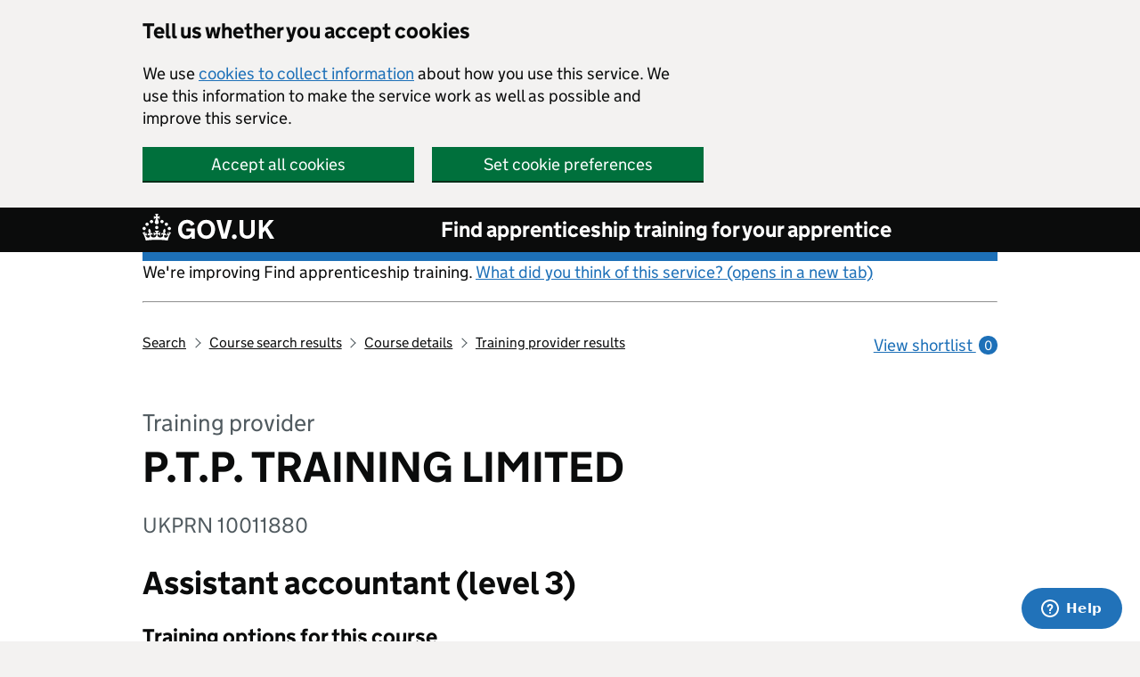

--- FILE ---
content_type: image/svg+xml
request_url: https://das-prd-frnt-end.azureedge.net/images/icon-star-green-empty.svg
body_size: 550
content:
<?xml version="1.0" encoding="utf-8"?>
<!-- Generator: Adobe Illustrator 24.0.1, SVG Export Plug-In . SVG Version: 6.00 Build 0)  -->
<svg version="1.1" id="Layer_1" xmlns="http://www.w3.org/2000/svg" xmlns:xlink="http://www.w3.org/1999/xlink" x="0px" y="0px"
	 viewBox="0 0 200 200" style="enable-background:new 0 0 200 200;" xml:space="preserve">
<style type="text/css">
	.green-star-svg{fill:#00703c;}
</style>
<g>
	<path class="green-star-svg" d="M100.2,30.7l21.2,52.7l2.5,6.2l6.7,0.1l43.9,0.4l-31.9,31.1l-4.1,4l1.3,5.5l10.6,44l-44.8-28.3l-5.3-3.4l-5.3,3.4
		l-44.8,28.3l10.6-44l1.3-5.5l-4.1-4L26,90l43.9-0.4l6.7-0.1l2.5-6.2L100.2,30.7 M100.2,3.9L69.8,79.6L1.6,80.2l49.3,48.1
		l-16.3,67.9l65.6-41.4l65.6,41.4l-16.3-67.9l49.3-48.1l-68.2-0.6L100.2,3.9L100.2,3.9z"/>
</g>
</svg>
